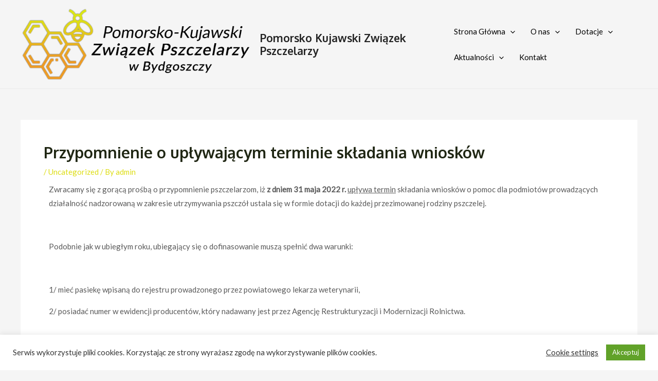

--- FILE ---
content_type: text/css
request_url: http://pkzp.bydgoszcz.pl/wp-content/uploads/elementor/css/post-1842.css?ver=1719325099
body_size: 151
content:
.elementor-1842 .elementor-element.elementor-element-86d081f .elementor-button:hover, .elementor-1842 .elementor-element.elementor-element-86d081f .elementor-button:focus{background-color:var( --e-global-color-text );}.elementor-1842 .elementor-element.elementor-element-ae6caf5 .elementor-button:hover, .elementor-1842 .elementor-element.elementor-element-ae6caf5 .elementor-button:focus{background-color:var( --e-global-color-text );}.elementor-1842 .elementor-element.elementor-element-777ed0b .elementor-button:hover, .elementor-1842 .elementor-element.elementor-element-777ed0b .elementor-button:focus{background-color:var( --e-global-color-text );}